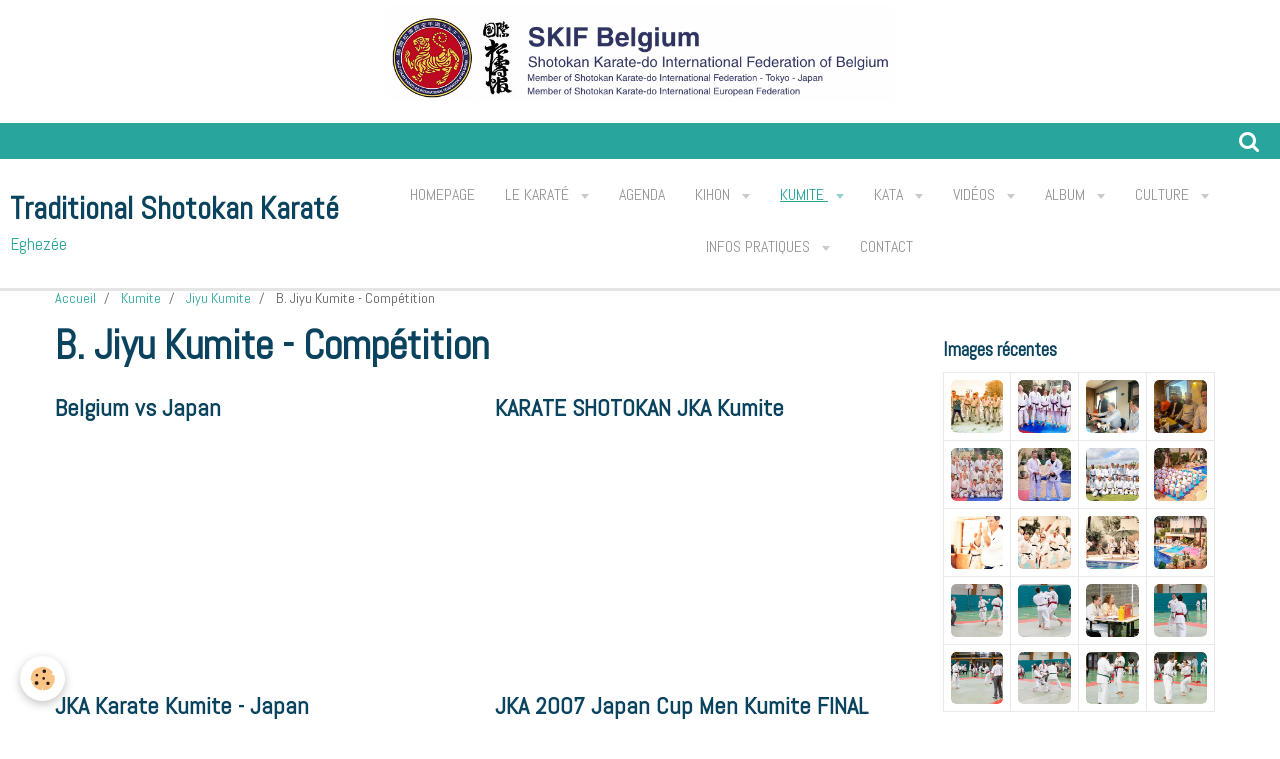

--- FILE ---
content_type: text/html; charset=UTF-8
request_url: http://www.karateeghezee.com/pages/kumite/jiyu-kumite/b-competition.html
body_size: 127492
content:
    <!DOCTYPE html>
<html lang="fr">
    <head>
        <title>B. Jiyu Kumite - Compétition</title>
        <meta name="theme-color" content="#FFFFFF">
        <meta name="msapplication-navbutton-color" content="#FFFFFF">
        <meta name="apple-mobile-web-app-capable" content="yes">
        <meta name="apple-mobile-web-app-status-bar-style" content="black-translucent">

        <!-- pretty / timeout -->
<meta http-equiv="Content-Type" content="text/html; charset=utf-8">
<!--[if IE]>
<meta http-equiv="X-UA-Compatible" content="IE=edge">
<![endif]-->
<meta name="viewport" content="width=device-width, initial-scale=1, maximum-scale=1.0, user-scalable=no">
<meta name="msapplication-tap-highlight" content="no">
  <meta property="og:title" content="B. Jiyu Kumite - Compétition"/>
  <meta property="og:url" content="http://www.karateeghezee.com/pages/kumite/jiyu-kumite/b-competition.html"/>
  <meta property="og:type" content="website"/>
  <link href="//www.karateeghezee.com/fr/themes/designlines/6023a67b6ea77430be84b65e.css?v=8668bdbbaa134071688efa3f179e19d9" rel="stylesheet">
  <link rel="canonical" href="http://www.karateeghezee.com/pages/kumite/jiyu-kumite/b-competition.html">
<meta name="generator" content="emyspot.com (emyspot.com)">



<link href="https://fonts.googleapis.com/css?family=Montserrat:300,400,700&amp;display=swap" rel="stylesheet">





                
                                    
                
                
                                                                                                                                    
            <link href="https://fonts.googleapis.com/css?family=Abel&display=swap" rel="stylesheet">
        
        <link href="https://maxcdn.bootstrapcdn.com/font-awesome/4.7.0/css/font-awesome.min.css" rel="stylesheet">

        <link href="//www.karateeghezee.com/themes/combined.css?v=6_1665404070_157" rel="stylesheet">

        <!-- EMS FRAMEWORK -->
        <script src="//www.karateeghezee.com/medias/static/themes/ems_framework/js/jquery.min.js"></script>
        <!-- HTML5 shim and Respond.js for IE8 support of HTML5 elements and media queries -->
        <!--[if lt IE 9]>
        <script src="//www.karateeghezee.com/medias/static/themes/ems_framework/js/html5shiv.min.js"></script>
        <script src="//www.karateeghezee.com/medias/static/themes/ems_framework/js/respond.min.js"></script>
        <![endif]-->

        <script src="//www.karateeghezee.com/medias/static/themes/ems_framework/js/ems-framework.min.js?v=2087"></script>

        <script src="http://www.karateeghezee.com/themes/content.js?v=6_1665404070_157&lang=fr"></script>

            <script src="//www.karateeghezee.com/medias/static/js/rgpd-cookies/jquery.rgpd-cookies.js?v=2087"></script>
    <script>
                                    $(document).ready(function() {
            $.RGPDCookies({
                theme: 'ems_framework',
                site: 'www.karateeghezee.com',
                privacy_policy_link: '/about/privacypolicy/',
                cookies: [{"id":null,"favicon_url":"https:\/\/ssl.gstatic.com\/analytics\/20210414-01\/app\/static\/analytics_standard_icon.png","enabled":true,"model":"google_analytics","title":"Google Analytics","short_description":"Permet d'analyser les statistiques de consultation de notre site","long_description":"Indispensable pour piloter notre site internet, il permet de mesurer des indicateurs comme l\u2019affluence, les produits les plus consult\u00e9s, ou encore la r\u00e9partition g\u00e9ographique des visiteurs.","privacy_policy_url":"https:\/\/support.google.com\/analytics\/answer\/6004245?hl=fr","slug":"google-analytics"},{"id":null,"favicon_url":"","enabled":true,"model":"addthis","title":"AddThis","short_description":"Partage social","long_description":"Nous utilisons cet outil afin de vous proposer des liens de partage vers des plateformes tiers comme Twitter, Facebook, etc.","privacy_policy_url":"https:\/\/www.oracle.com\/legal\/privacy\/addthis-privacy-policy.html","slug":"addthis"}],
                modal_title: 'Gestion\u0020des\u0020cookies',
                modal_description: 'd\u00E9pose\u0020des\u0020cookies\u0020pour\u0020am\u00E9liorer\u0020votre\u0020exp\u00E9rience\u0020de\u0020navigation,\nmesurer\u0020l\u0027audience\u0020du\u0020site\u0020internet,\u0020afficher\u0020des\u0020publicit\u00E9s\u0020personnalis\u00E9es,\nr\u00E9aliser\u0020des\u0020campagnes\u0020cibl\u00E9es\u0020et\u0020personnaliser\u0020l\u0027interface\u0020du\u0020site.',
                privacy_policy_label: 'Consulter\u0020la\u0020politique\u0020de\u0020confidentialit\u00E9',
                check_all_label: 'Tout\u0020cocher',
                refuse_button: 'Refuser',
                settings_button: 'Param\u00E9trer',
                accept_button: 'Accepter',
                callback: function() {
                    // website google analytics case (with gtag), consent "on the fly"
                    if ('gtag' in window && typeof window.gtag === 'function') {
                        if (window.jsCookie.get('rgpd-cookie-google-analytics') === undefined
                            || window.jsCookie.get('rgpd-cookie-google-analytics') === '0') {
                            gtag('consent', 'update', {
                                'ad_storage': 'denied',
                                'analytics_storage': 'denied'
                            });
                        } else {
                            gtag('consent', 'update', {
                                'ad_storage': 'granted',
                                'analytics_storage': 'granted'
                            });
                        }
                    }
                }
            });
        });
    </script>
        
    <!-- Global site tag (gtag.js) - Google Analytics -->
    <script async src="https://www.googletagmanager.com/gtag/js?id=UA-125601735-1"></script>
    <script>
        window.dataLayer = window.dataLayer || [];
        function gtag(){dataLayer.push(arguments);}
        gtag('js', new Date());

        gtag('config', 'UA-125601735-1');
    </script>
        
    <!-- Global site tag (gtag.js) -->
        <script async src="https://www.googletagmanager.com/gtag/js?id=UA-33317833-1"></script>
        <script>
        window.dataLayer = window.dataLayer || [];
        function gtag(){dataLayer.push(arguments);}

gtag('consent', 'default', {
            'ad_storage': 'denied',
            'analytics_storage': 'denied'
        });
        gtag('set', 'allow_ad_personalization_signals', false);
                gtag('js', new Date());
        gtag('config', 'UA-33317833-1');
    </script>

        <style>
        #overlay{position:fixed;top:0;left:0;width:100vw;height:100vh;z-index:1001}
                                #overlay.loader{display:-webkit-flex;display:flex;-webkit-justify-content:center;justify-content:center;-webkit-align-items:center;align-items:center;background-color:#28A59D;opacity:1}#overlay.stop div{animation-play-state:paused}
                        .loader-ring{display:inline-block;position:relative;width:64px;height:64px}.loader-ring div{position:absolute;width:5px;height:5px;background-color:#FFFFFF;border-radius:50%;animation:loader-ring 1.2s linear infinite}.loader-ring div:nth-child(1){animation-delay:0s;top:29px;left:53px}.loader-ring div:nth-child(2){animation-delay:-.1s;top:18px;left:50px}.loader-ring div:nth-child(3){animation-delay:-.2s;top:9px;left:41px}.loader-ring div:nth-child(4){animation-delay:-.3s;top:6px;left:29px}.loader-ring div:nth-child(5){animation-delay:-.4s;top:9px;left:18px}.loader-ring div:nth-child(6){animation-delay:-.5s;top:18px;left:9px}.loader-ring div:nth-child(7){animation-delay:-.6s;top:29px;left:6px}.loader-ring div:nth-child(8){animation-delay:-.7s;top:41px;left:9px}.loader-ring div:nth-child(9){animation-delay:-.8s;top:50px;left:18px}.loader-ring div:nth-child(10){animation-delay:-.9s;top:53px;left:29px}.loader-ring div:nth-child(11){animation-delay:-1s;top:50px;left:41px}.loader-ring div:nth-child(12){animation-delay:-1.1s;top:41px;left:50px}@keyframes loader-ring{0%,100%,20%,80%{transform:scale(1)}50%{transform:scale(1.5)}}
                            </style>
        <script type="application/ld+json">
    {
        "@context" : "https://schema.org/",
        "@type" : "WebSite",
        "name" : "Traditional Shotokan Karaté",
        "url" : "http://www.karateeghezee.com/"
    }
</script>
            </head>
    <body id="pages_run_kumite_jiyu-kumite_b-competition" class="default fixed-bottom">
        
                <div id="overlay" class="loader">
            <div class="loader-ring">
                <div></div><div></div><div></div><div></div><div></div><div></div><div></div><div></div><div></div><div></div><div></div><div></div>
            </div>
        </div>
                        <!-- CUSTOMIZE AREA -->
        <div id="top-site">
            <p style="text-align: center;"><img alt="Capture d e cran 2024 07 20 a 13 46 04 1" class="img-center" height="96" src="http://www.karateeghezee.com/medias/images/capture-d-e-cran-2024-07-20-a-13.46.04-1.png" width="509" /></p>

        </div>
                <!-- HEADER -->
        <header id="header" class="navbar" data-fixed="false" data-margin-top="false" data-margin-bottom="false">
            <div id="header-main" data-padding="true">
                                                                            <!-- header -->
                <a class="brand" href="http://www.karateeghezee.com/" data-appearance="horizontal">
                                                            <div class="brand-titles">
                                                <span class="brand-title">Traditional Shotokan Karaté</span>
                                                                        <div class="brand-subtitle">Eghezée</div>
                                            </div>
                                    </a>
                
                                <nav id="menu" class="collapse">
                                                                        <ul class="nav navbar-nav">
                    <li>
                <a href="http://www.karateeghezee.com/">
                                        Homepage
                </a>
                            </li>
                    <li class="subnav">
                <a href="http://www.karateeghezee.com/pages/le-karate/" class="subnav-toggle" data-toggle="subnav" data-animation="rise">
                                        Le Karaté
                </a>
                                    <ul class="nav subnav-menu">
                                                    <li>
                                <a href="http://www.karateeghezee.com/pages/le-karate/le-karate.html">
                                    L'art martial
                                </a>
                                                            </li>
                                                    <li>
                                <a href="http://www.karateeghezee.com/pages/le-karate/l-entrainement.html">
                                    L'entraînement
                                </a>
                                                            </li>
                                                    <li>
                                <a href="http://www.karateeghezee.com/pages/le-karate/le-karate-et-les-enfants.html">
                                    Le karaté et les enfants
                                </a>
                                                            </li>
                                                    <li>
                                <a href="http://www.karateeghezee.com/pages/le-karate/les-examens.html">
                                    Les examens
                                </a>
                                                            </li>
                                                    <li>
                                <a href="http://www.karateeghezee.com/pages/le-karate/faq-s.html">
                                    FAQ's
                                </a>
                                                            </li>
                                                    <li>
                                <a href="http://www.karateeghezee.com/pages/le-karate/la-federation-ski.html">
                                    La fédération SKIF
                                </a>
                                                            </li>
                                                    <li>
                                <a href="http://www.karateeghezee.com/pages/le-karate/tsk-eghezee-et-la-ski.html">
                                    SKI World Instructors
                                </a>
                                                            </li>
                                                    <li>
                                <a href="http://www.karateeghezee.com/pages/le-karate/livres.html">
                                    Livres
                                </a>
                                                            </li>
                                                    <li>
                                <a href="http://www.karateeghezee.com/pages/le-karate/5-bonnes-raisons-pour-faire-du-karate.html">
                                    5 bonnes raisons pour faire du
                                </a>
                                                            </li>
                                            </ul>
                            </li>
                    <li>
                <a href="http://www.karateeghezee.com/agenda/">
                                        Agenda
                </a>
                            </li>
                    <li class="subnav">
                <a href="http://www.karateeghezee.com/pages/kihon/" class="subnav-toggle" data-toggle="subnav" data-animation="rise">
                                        Kihon
                </a>
                                    <ul class="nav subnav-menu">
                                                    <li class="subnav">
                                <a href="http://www.karateeghezee.com/pages/kihon/mains/" class="subnav-toggle" data-toggle="subnav" data-animation="rise">
                                    Kihon - Mains
                                </a>
                                                                    <ul class="nav subnav-menu">
                                                                                    <li>
                                                <a href="http://www.karateeghezee.com/pages/kihon/mains/o1-oi-tsuki.html">O1. Oi Tsuki</a>
                                            </li>
                                                                                    <li>
                                                <a href="http://www.karateeghezee.com/pages/kihon/mains/02-gyaku-tsuki.html">02. Gyaku Tsuki</a>
                                            </li>
                                                                                    <li>
                                                <a href="http://www.karateeghezee.com/pages/kihon/mains/03-kizami-tsuki.html">03. Kizami Tsuki</a>
                                            </li>
                                                                                    <li>
                                                <a href="http://www.karateeghezee.com/pages/kihon/mains/07-sanbon-tsuki.html">04. Sanbon Tsuki</a>
                                            </li>
                                                                                    <li>
                                                <a href="http://www.karateeghezee.com/pages/kihon/mains/06-uraken-uchi.html">05. Uraken Uchi</a>
                                            </li>
                                                                                    <li>
                                                <a href="http://www.karateeghezee.com/pages/kihon/mains/05-haito-uchi.html">06. Haito Uchi</a>
                                            </li>
                                                                                    <li>
                                                <a href="http://www.karateeghezee.com/pages/kihon/mains/08-empi-uchi.html">07. Empi Uchi</a>
                                            </li>
                                                                                    <li>
                                                <a href="http://www.karateeghezee.com/pages/kihon/mains/09-age-uke.html">09. Age Uke</a>
                                            </li>
                                                                                    <li>
                                                <a href="http://www.karateeghezee.com/pages/kihon/mains/12-shuto-uke.html">12. Shuto  Uke</a>
                                            </li>
                                                                                    <li>
                                                <a href="http://www.karateeghezee.com/pages/kihon/mains/04-uke-techniques.html">99. Uke Techniques</a>
                                            </li>
                                                                            </ul>
                                                            </li>
                                                    <li class="subnav">
                                <a href="http://www.karateeghezee.com/pages/kihon/pieds/" class="subnav-toggle" data-toggle="subnav" data-animation="rise">
                                    Kihon - Pieds
                                </a>
                                                                    <ul class="nav subnav-menu">
                                                                                    <li>
                                                <a href="http://www.karateeghezee.com/pages/kihon/pieds/01-mae-geri.html">01. Mae Geri</a>
                                            </li>
                                                                                    <li>
                                                <a href="http://www.karateeghezee.com/pages/kihon/pieds/02-mawashi-geri.html">02. Mawashi Geri</a>
                                            </li>
                                                                                    <li>
                                                <a href="http://www.karateeghezee.com/pages/kihon/pieds/05-yoko-geri-kekomi.html">03. Yoko Geri Kekomi</a>
                                            </li>
                                                                                    <li>
                                                <a href="http://www.karateeghezee.com/pages/kihon/pieds/04-yoko-geri-keage.html">04. Yoko Geri Keage</a>
                                            </li>
                                                                            </ul>
                                                            </li>
                                                    <li class="subnav">
                                <a href="http://www.karateeghezee.com/pages/kihon/positions/" class="subnav-toggle" data-toggle="subnav" data-animation="rise">
                                    Kihon - Positions
                                </a>
                                                                    <ul class="nav subnav-menu">
                                                                                    <li>
                                                <a href="http://www.karateeghezee.com/pages/kihon/positions/01-base.html">01. Base</a>
                                            </li>
                                                                            </ul>
                                                            </li>
                                            </ul>
                            </li>
                    <li class="subnav active">
                <a href="http://www.karateeghezee.com/pages/kumite/" class="subnav-toggle" data-toggle="subnav" data-animation="rise">
                                        Kumite
                </a>
                                    <ul class="nav subnav-menu">
                                                    <li class="subnav">
                                <a href="http://www.karateeghezee.com/pages/kumite/yakosuku-kumite/" class="subnav-toggle" data-toggle="subnav" data-animation="rise">
                                    Yakosuku Kumite
                                </a>
                                                                    <ul class="nav subnav-menu">
                                                                                    <li>
                                                <a href="http://www.karateeghezee.com/pages/kumite/yakosuku-kumite/01-gonon-kumite.html">01. Gohon Kumite</a>
                                            </li>
                                                                                    <li>
                                                <a href="http://www.karateeghezee.com/pages/kumite/yakosuku-kumite/02-sanbon-kumite.html">02. Sanbon Kumite</a>
                                            </li>
                                                                                    <li>
                                                <a href="http://www.karateeghezee.com/pages/kumite/yakosuku-kumite/03-kihon-ippon-kumite.html">03. Kihon Ippon Kumite</a>
                                            </li>
                                                                                    <li>
                                                <a href="http://www.karateeghezee.com/pages/kumite/yakosuku-kumite/03-jiyu-ippon-kumite.html">04. Jiyu Ippon Kumite</a>
                                            </li>
                                                                            </ul>
                                                            </li>
                                                    <li class="subnav active">
                                <a href="http://www.karateeghezee.com/pages/kumite/jiyu-kumite/" class="subnav-toggle" data-toggle="subnav" data-animation="rise">
                                    Jiyu Kumite
                                </a>
                                                                    <ul class="nav subnav-menu">
                                                                                    <li>
                                                <a href="http://www.karateeghezee.com/pages/kumite/jiyu-kumite/05-okuri-jiyu-ippon-kumite.html">A. Okuri Jiyu Ippon Kumite</a>
                                            </li>
                                                                                    <li class="active">
                                                <a href="http://www.karateeghezee.com/pages/kumite/jiyu-kumite/b-competition.html">B. Jiyu Kumite - Compétition</a>
                                            </li>
                                                                            </ul>
                                                            </li>
                                            </ul>
                            </li>
                    <li class="subnav">
                <a href="http://www.karateeghezee.com/pages/kata/" class="subnav-toggle" data-toggle="subnav" data-animation="rise">
                                        Kata
                </a>
                                    <ul class="nav subnav-menu">
                                                    <li class="subnav">
                                <a href="http://www.karateeghezee.com/pages/kata/kata-1-13/" class="subnav-toggle" data-toggle="subnav" data-animation="rise">
                                    26 Katas Shotokan
                                </a>
                                                                    <ul class="nav subnav-menu">
                                                                                    <li>
                                                <a href="http://www.karateeghezee.com/pages/kata/kata-1-13/01-heihan-shodan-1.html">01. Heian Shodan</a>
                                            </li>
                                                                                    <li>
                                                <a href="http://www.karateeghezee.com/pages/kata/kata-1-13/02-heihan-nidan.html">02. Heian Nidan</a>
                                            </li>
                                                                                    <li>
                                                <a href="http://www.karateeghezee.com/pages/kata/kata-1-13/03-heihan-sandan.html">03. Heian Sandan</a>
                                            </li>
                                                                                    <li>
                                                <a href="http://www.karateeghezee.com/pages/kata/kata-1-13/04-heihan-yondan.html">04. Heian Yondan</a>
                                            </li>
                                                                                    <li>
                                                <a href="http://www.karateeghezee.com/pages/kata/kata-1-13/05-heihan-godan.html">05. Heian Godan</a>
                                            </li>
                                                                                    <li>
                                                <a href="http://www.karateeghezee.com/pages/kata/kata-1-13/06-bassai-dai.html">06. Bassai Dai</a>
                                            </li>
                                                                                    <li>
                                                <a href="http://www.karateeghezee.com/pages/kata/kata-1-13/07-kanku-dai.html">07. Kanku Dai</a>
                                            </li>
                                                                                    <li>
                                                <a href="http://www.karateeghezee.com/pages/kata/kata-1-13/08-tekki-shodan.html">08. Tekki Shodan</a>
                                            </li>
                                                                                    <li>
                                                <a href="http://www.karateeghezee.com/pages/kata/kata-1-13/09-enpi.html">09. Empi</a>
                                            </li>
                                                                                    <li>
                                                <a href="http://www.karateeghezee.com/pages/kata/kata-1-13/10-jihon.html">10. Jihon</a>
                                            </li>
                                                                                    <li>
                                                <a href="http://www.karateeghezee.com/pages/kata/kata-1-13/bassai-sho.html">11. Bassai Sho</a>
                                            </li>
                                                                                    <li>
                                                <a href="http://www.karateeghezee.com/pages/kata/kata-1-13/12-kanku-sho.html">12. Kanku Sho</a>
                                            </li>
                                                                                    <li>
                                                <a href="http://www.karateeghezee.com/pages/kata/kata-1-13/13-tekki-nidan.html">13. Tekki Nidan</a>
                                            </li>
                                                                                    <li>
                                                <a href="http://www.karateeghezee.com/pages/kata/kata-1-13/14-hangetsu.html">14. Hangetsu</a>
                                            </li>
                                                                                    <li>
                                                <a href="http://www.karateeghezee.com/pages/kata/kata-1-13/15-gangaku.html">15. Gangaku</a>
                                            </li>
                                                                                    <li>
                                                <a href="http://www.karateeghezee.com/pages/kata/kata-1-13/16-jitte.html">16. Jitte</a>
                                            </li>
                                                                                    <li>
                                                <a href="http://www.karateeghezee.com/pages/kata/kata-1-13/16-chinte.html">17. Chinte</a>
                                            </li>
                                                                                    <li>
                                                <a href="http://www.karateeghezee.com/pages/kata/kata-1-13/17-sochin.html">18. Sochin</a>
                                            </li>
                                                                                    <li>
                                                <a href="http://www.karateeghezee.com/pages/kata/kata-1-13/18-nijushio.html">19. Nijushio</a>
                                            </li>
                                                                                    <li>
                                                <a href="http://www.karateeghezee.com/pages/kata/kata-1-13/19-tekki-sandan.html">20. Tekki Sandan</a>
                                            </li>
                                                                                    <li>
                                                <a href="http://www.karateeghezee.com/pages/kata/kata-1-13/19-ji-in.html">21. Ji'In</a>
                                            </li>
                                                                                    <li>
                                                <a href="http://www.karateeghezee.com/pages/kata/kata-1-13/21-unsu.html">22. Unsu</a>
                                            </li>
                                                                                    <li>
                                                <a href="http://www.karateeghezee.com/pages/kata/kata-1-13/23-wankan.html">23. Wankan</a>
                                            </li>
                                                                                    <li>
                                                <a href="http://www.karateeghezee.com/pages/kata/kata-1-13/24-meikyo.html">24. Meikyo</a>
                                            </li>
                                                                                    <li>
                                                <a href="http://www.karateeghezee.com/pages/kata/kata-1-13/23-gijushio-dai.html">25. Gojushiho Dai</a>
                                            </li>
                                                                                    <li>
                                                <a href="http://www.karateeghezee.com/pages/kata/kata-1-13/22-gojushiho-sho.html">26. Gojushiho Sho</a>
                                            </li>
                                                                            </ul>
                                                            </li>
                                                    <li class="subnav">
                                <a href="http://www.karateeghezee.com/pages/kata/bonus/" class="subnav-toggle" data-toggle="subnav" data-animation="rise">
                                    4 Kata Bonus
                                </a>
                                                                    <ul class="nav subnav-menu">
                                                                                    <li>
                                                <a href="http://www.karateeghezee.com/pages/kata/bonus/e-niju-hachi-ho-nipaipo.html">A. Niju hachi ho nipaipo</a>
                                            </li>
                                                                                    <li>
                                                <a href="http://www.karateeghezee.com/pages/kata/bonus/b-gangaku-sho.html">B. Gangaku Sho</a>
                                            </li>
                                                                                    <li>
                                                <a href="http://www.karateeghezee.com/pages/kata/bonus/d-seienchin.html">C. Seienchin</a>
                                            </li>
                                                                                    <li>
                                                <a href="http://www.karateeghezee.com/pages/kata/bonus/d-hakutsuru.html">D. Hakutsuru</a>
                                            </li>
                                                                            </ul>
                                                            </li>
                                                    <li>
                                <a href="http://www.karateeghezee.com/pages/kata/kata-memo.html">
                                    KATA MEMO
                                </a>
                                                            </li>
                                            </ul>
                            </li>
                    <li class="subnav">
                <a href="http://www.karateeghezee.com/videos/" class="subnav-toggle" data-toggle="subnav" data-animation="rise">
                                        Vidéos
                </a>
                                    <ul class="nav subnav-menu">
                                                    <li class="subnav">
                                <a href="http://www.karateeghezee.com/videos/entrainement-japonais/" class="subnav-toggle" data-toggle="subnav" data-animation="rise">
                                    Japanese Training
                                </a>
                                                                    <ul class="nav subnav-menu">
                                                                                    <li>
                                                <a href="http://www.karateeghezee.com/videos/entrainement-japonais/japan-military-shotokan-karate.html">Special Force Karate Training I</a>
                                            </li>
                                                                                    <li>
                                                <a href="http://www.karateeghezee.com/videos/entrainement-japonais/karate-japan.html">Traditional Karate Training</a>
                                            </li>
                                                                                    <li>
                                                <a href="http://www.karateeghezee.com/videos/entrainement-japonais/white-crane-documentary-with-captions.html">White Crane Documentary with Captions</a>
                                            </li>
                                                                                    <li>
                                                <a href="http://www.karateeghezee.com/videos/entrainement-japonais/the-empty-mind-the-spirit-and-philosophy-of-martial-arts.html">The empty mind - The Spirit and Philosophy of Martial Arts</a>
                                            </li>
                                                                                    <li>
                                                <a href="http://www.karateeghezee.com/videos/entrainement-japonais/summercamp-2022.html">SummerCamp 2022</a>
                                            </li>
                                                                            </ul>
                                                            </li>
                                                    <li class="subnav">
                                <a href="http://www.karateeghezee.com/videos/cours-complet-1/" class="subnav-toggle" data-toggle="subnav" data-animation="rise">
                                    Training
                                </a>
                                                                    <ul class="nav subnav-menu">
                                                                                    <li>
                                                <a href="http://www.karateeghezee.com/videos/cours-complet-1/44-best-bodyweight-exercises-ever-high-def.html">44 exercices à faire ...</a>
                                            </li>
                                                                                    <li>
                                                <a href="http://www.karateeghezee.com/videos/cours-complet-1/team-karate-eghezee-on-line.html">Team Karaté Eghezée on line</a>
                                            </li>
                                                                                    <li>
                                                <a href="http://www.karateeghezee.com/videos/cours-complet-1/karate-1er-cours-on-line-mars-2020.html">Karaté 1er cours on line mars 2020 V2</a>
                                            </li>
                                                                            </ul>
                                                            </li>
                                                    <li class="subnav">
                                <a href="http://www.karateeghezee.com/videos/demo/" class="subnav-toggle" data-toggle="subnav" data-animation="rise">
                                    Demo
                                </a>
                                                                    <ul class="nav subnav-menu">
                                                                                    <li>
                                                <a href="http://www.karateeghezee.com/videos/demo/demonstration-from-senior-skif-hq-hombu-dojo.html">Demonstration from Senior SKIF HQ Hombu Dojo</a>
                                            </li>
                                                                                    <li>
                                                <a href="http://www.karateeghezee.com/videos/demo/kancho-nobuaki-kanazawa-skif.html">Kancho Nobuaki Kanazawa SKIF</a>
                                            </li>
                                                                                    <li>
                                                <a href="http://www.karateeghezee.com/videos/demo/cnn-heroes-kids-kicking-cancer.html">Apprendre aux enfants malades à gérer la douleur grâce aux arts martiaux</a>
                                            </li>
                                                                                    <li>
                                                <a href="http://www.karateeghezee.com/videos/demo/karate-kumite-art-du-combat-programme-pedagogique.html">Karaté Kumité, art du combat - Programme pédagogique</a>
                                            </li>
                                                                            </ul>
                                                            </li>
                                                    <li class="subnav">
                                <a href="http://www.karateeghezee.com/videos/soke-kanazawa/" class="subnav-toggle" data-toggle="subnav" data-animation="rise">
                                    Soke Kanazawa
                                </a>
                                                                    <ul class="nav subnav-menu">
                                                                                    <li>
                                                <a href="http://www.karateeghezee.com/videos/soke-kanazawa/worlds-karate-legend-hirokazu-kanazawa-shotokan-master-10th-dan-pt-1.html">Worlds Karate Legend HIROKAZU KANAZAWA Shotokan Master 10th Dan (pt.1)</a>
                                            </li>
                                                                            </ul>
                                                            </li>
                                                    <li>
                                <a href="http://www.karateeghezee.com/videos/entrainement-japonais/summercamp-2022.html">
                                    SummerCamp 2022
                                </a>
                                                            </li>
                                            </ul>
                            </li>
                    <li class="subnav">
                <a href="http://www.karateeghezee.com/album/" class="subnav-toggle" data-toggle="subnav" data-animation="rise">
                                        Album
                </a>
                                    <ul class="nav subnav-menu">
                                                    <li class="subnav">
                                <a href="http://www.karateeghezee.com/album/dojo/" class="subnav-toggle" data-toggle="subnav" data-animation="rise">
                                    Dojo
                                </a>
                                                                    <ul class="nav subnav-menu">
                                                                                    <li>
                                                <a href="http://www.karateeghezee.com/album/dojo/saint-nicolas-2014/">Saint Nicolas 2014</a>
                                            </li>
                                                                                    <li>
                                                <a href="http://www.karateeghezee.com/album/dojo/st-nicolas-2021/">St Nicolas 2022</a>
                                            </li>
                                                                                    <li>
                                                <a href="http://www.karateeghezee.com/album/dojo/souper-club-2023/">Souper Club 2023</a>
                                            </li>
                                                                                    <li>
                                                <a href="http://www.karateeghezee.com/album/dojo/st-nicolas-2022/">St Nicolas 2022</a>
                                            </li>
                                                                                    <li>
                                                <a href="http://www.karateeghezee.com/album/dojo/st-nicolas-2023/">St Nicolas 2023</a>
                                            </li>
                                                                                    <li>
                                                <a href="http://www.karateeghezee.com/album/dojo/other/">Other</a>
                                            </li>
                                                                                    <li>
                                                <a href="http://www.karateeghezee.com/album/dojo/examens/">Examens</a>
                                            </li>
                                                                                    <li>
                                                <a href="http://www.karateeghezee.com/album/dojo/tsk-kancho-svl-n.html">Tsk kancho svl n</a>
                                            </li>
                                                                                    <li>
                                                <a href="http://www.karateeghezee.com/album/dojo/tsk-examen-david-nidan.html">Tsk examen david nidan</a>
                                            </li>
                                                                                    <li>
                                                <a href="http://www.karateeghezee.com/album/dojo/20211223-162447000-ios.html">20211223 162447000 ios</a>
                                            </li>
                                                                                    <li>
                                                <a href="http://www.karateeghezee.com/album/dojo/stage-sensei-tanaka-tsk-5-mars-2022-55.html">Stage sensei tanaka tsk 5 mars 2022 55</a>
                                            </li>
                                                                                    <li>
                                                <a href="http://www.karateeghezee.com/album/dojo/tsk-annee-2022.html">Tsk annee 2022</a>
                                            </li>
                                                                                    <li>
                                                <a href="http://www.karateeghezee.com/album/dojo/kancho-et-svl.html">Kancho et svl</a>
                                            </li>
                                                                                    <li>
                                                <a href="http://www.karateeghezee.com/album/dojo/20211222-230440000-ios.html">20211222 230440000 ios</a>
                                            </li>
                                                                                    <li>
                                                <a href="http://www.karateeghezee.com/album/dojo/tsk-eghezc-e-st-nicolas-2021-2.html">Tsk eghezc e st nicolas 2021 2</a>
                                            </li>
                                                                                    <li>
                                                <a href="http://www.karateeghezee.com/album/dojo/20211223-203256110-ios.html">20211223 203256110 ios</a>
                                            </li>
                                                                                    <li>
                                                <a href="http://www.karateeghezee.com/album/dojo/img-2297.html">Dojo - Cours Junior</a>
                                            </li>
                                                                                    <li>
                                                <a href="http://www.karateeghezee.com/album/dojo/img-2298.html">Dojo - Cours Junior</a>
                                            </li>
                                                                                    <li>
                                                <a href="http://www.karateeghezee.com/album/dojo/stage-sensei-tanaka-tsk-5-mars-2022-49.html">Stage sensei tanaka tsk 5 mars 2022 49</a>
                                            </li>
                                                                                    <li>
                                                <a href="http://www.karateeghezee.com/album/dojo/m8.html">M8</a>
                                            </li>
                                                                                    <li>
                                                <a href="http://www.karateeghezee.com/album/dojo/ym1.html">Ym1</a>
                                            </li>
                                                                                    <li>
                                                <a href="http://www.karateeghezee.com/album/dojo/mr2.html">Mr2</a>
                                            </li>
                                                                                    <li>
                                                <a href="http://www.karateeghezee.com/album/dojo/mr5.html">Mr5</a>
                                            </li>
                                                                                    <li>
                                                <a href="http://www.karateeghezee.com/album/dojo/ys-4.html">Ys 4</a>
                                            </li>
                                                                                    <li>
                                                <a href="http://www.karateeghezee.com/album/dojo/ys5.html">Ys5</a>
                                            </li>
                                                                                    <li>
                                                <a href="http://www.karateeghezee.com/album/dojo/ys6.html">Ys6</a>
                                            </li>
                                                                                    <li>
                                                <a href="http://www.karateeghezee.com/album/dojo/yv7.html">Yv7</a>
                                            </li>
                                                                                    <li>
                                                <a href="http://www.karateeghezee.com/album/dojo/img-6170.html">Img 6170</a>
                                            </li>
                                                                                    <li>
                                                <a href="http://www.karateeghezee.com/album/dojo/img-6171.html">Img 6171</a>
                                            </li>
                                                                                    <li>
                                                <a href="http://www.karateeghezee.com/album/dojo/karatesnow.html"> </a>
                                            </li>
                                                                                    <li>
                                                <a href="http://www.karateeghezee.com/album/dojo/karate-snow2.html"> </a>
                                            </li>
                                                                            </ul>
                                                            </li>
                                                    <li class="subnav">
                                <a href="http://www.karateeghezee.com/album/stages-federaux/" class="subnav-toggle" data-toggle="subnav" data-animation="rise">
                                    Stages Fédéraux
                                </a>
                                                                    <ul class="nav subnav-menu">
                                                                                    <li>
                                                <a href="http://www.karateeghezee.com/album/stages-federaux/stage-kanazawa-2007/">Soke Kanazawa</a>
                                            </li>
                                                                                    <li>
                                                <a href="http://www.karateeghezee.com/album/stages-federaux/stage-soke-kanazawa/">Stage Soke Kanazawa</a>
                                            </li>
                                                                                    <li>
                                                <a href="http://www.karateeghezee.com/album/stages-federaux/stephane-castrique/">Stage S.Castrique 15.12.2013</a>
                                            </li>
                                                                                    <li>
                                                <a href="http://www.karateeghezee.com/album/stages-federaux/stage-tanaka-2024/">Stage Tanaka 2024</a>
                                            </li>
                                                                                    <li>
                                                <a href="http://www.karateeghezee.com/album/stages-federaux/jeremy-delhez-2013/">Stage J. Delhez 20.10.2013</a>
                                            </li>
                                                                                    <li>
                                                <a href="http://www.karateeghezee.com/album/stages-federaux/eghezee-15-juin-2013/">Stage P. De Ridder 15.06.2013</a>
                                            </li>
                                                                                    <li>
                                                <a href="http://www.karateeghezee.com/album/stages-federaux/stage-sensei-kasuya-2005/">Sensei Hitoshi Kasuya</a>
                                            </li>
                                                                                    <li>
                                                <a href="http://www.karateeghezee.com/album/stages-federaux/sensei-tanaka/">Sensei Tanaka</a>
                                            </li>
                                                                                    <li>
                                                <a href="http://www.karateeghezee.com/album/stages-federaux/stage-kata/">Stage Kata Enfants</a>
                                            </li>
                                                                                    <li>
                                                <a href="http://www.karateeghezee.com/album/stages-federaux/stage-jeremy-delhez-2015/">Stage Jeremy Delhez 2015</a>
                                            </li>
                                                                                    <li>
                                                <a href="http://www.karateeghezee.com/album/stages-federaux/stage-sensei-tanaka/">Stage Sensei Tanaka 2015</a>
                                            </li>
                                                                                    <li>
                                                <a href="http://www.karateeghezee.com/album/stages-federaux/stage-jeremy-delhez-2016-cour-enfants/">Stage Jeremy Delhez 2016 - Cour enfants</a>
                                            </li>
                                                                                    <li>
                                                <a href="http://www.karateeghezee.com/album/stages-federaux/stage-didier-molle-2016/">Stage Didier Molle 2016</a>
                                            </li>
                                                                                    <li>
                                                <a href="http://www.karateeghezee.com/album/stages-federaux/stage-sensei-stephan-castrique/">Stage Sensei Stephan Castrique 4.02.2017</a>
                                            </li>
                                                                                    <li>
                                                <a href="http://www.karateeghezee.com/album/stages-federaux/stage-sensei-tanaka-2017/">Stage Sensei Tanaka 2017</a>
                                            </li>
                                                                                    <li>
                                                <a href="http://www.karateeghezee.com/album/stages-federaux/kancho-kanazawa-2018/">KANCHO KANAZAWA 2018</a>
                                            </li>
                                                                                    <li>
                                                <a href="http://www.karateeghezee.com/album/stages-federaux/kancho-kanazawa-2019/">KANCHO KANAZAWA 2019</a>
                                            </li>
                                                                                    <li>
                                                <a href="http://www.karateeghezee.com/album/stages-federaux/stage-de-sensei-s-castrique/">Stage de Sensei S. Castrique Oct 2021</a>
                                            </li>
                                                                                    <li>
                                                <a href="http://www.karateeghezee.com/album/stages-federaux/kancho-kanazawa-2021/">Kancho Kanazawa 2021</a>
                                            </li>
                                                                                    <li>
                                                <a href="http://www.karateeghezee.com/album/stages-federaux/stage-sensei-tanaka-5-mars-2022/">Stage Sensei Tanaka 5 mars 2022</a>
                                            </li>
                                                                                    <li>
                                                <a href="http://www.karateeghezee.com/album/stages-federaux/stage-sensei-achour-fev-2023/">Stage Sensei Achour Fev. 2023</a>
                                            </li>
                                                                                    <li>
                                                <a href="http://www.karateeghezee.com/album/stages-federaux/training-kancho-kanazawa-stephane-castrique.html">Training Kancho Kanazawa 10/2013</a>
                                            </li>
                                                                            </ul>
                                                            </li>
                                                    <li class="subnav">
                                <a href="http://www.karateeghezee.com/album/stages-residentiels/" class="subnav-toggle" data-toggle="subnav" data-animation="rise">
                                    Stages Résidentiels
                                </a>
                                                                    <ul class="nav subnav-menu">
                                                                                    <li>
                                                <a href="http://www.karateeghezee.com/album/stages-residentiels/dourbes-2004/">Dourbes mars 2004</a>
                                            </li>
                                                                                    <li>
                                                <a href="http://www.karateeghezee.com/album/stages-residentiels/louvain-la-neuve-2004/">Louvain-la-Neuve 2005</a>
                                            </li>
                                                                                    <li>
                                                <a href="http://www.karateeghezee.com/album/stages-residentiels/ssssss/">Stage Self Défense 2015</a>
                                            </li>
                                                                                    <li>
                                                <a href="http://www.karateeghezee.com/album/stages-residentiels/louvain-la-neuve-2008/">Louvain-la-Neuve 2008</a>
                                            </li>
                                                                                    <li>
                                                <a href="http://www.karateeghezee.com/album/stages-residentiels/skibf-summercamp-2014/">SKIBF - Summercamp 2014</a>
                                            </li>
                                                                                    <li>
                                                <a href="http://www.karateeghezee.com/album/stages-residentiels/dourbes-2011/">Dourbes 2010</a>
                                            </li>
                                                                                    <li>
                                                <a href="http://www.karateeghezee.com/album/stages-residentiels/stage-adeps-sensei-haynes-7eme-dan-2011/">Adeps 2011</a>
                                            </li>
                                                                                    <li>
                                                <a href="http://www.karateeghezee.com/album/stages-residentiels/summer-camp-2012/">SKIBF - Summercamp 2012</a>
                                            </li>
                                                                                    <li>
                                                <a href="http://www.karateeghezee.com/album/stages-residentiels/sensei-haynes-70-years-young/">Sensei Haynes 70 Years Young</a>
                                            </li>
                                                                                    <li>
                                                <a href="http://www.karateeghezee.com/album/stages-residentiels/summercamp-2022/">SummerCamp 2022</a>
                                            </li>
                                                                            </ul>
                                                            </li>
                                                    <li class="subnav">
                                <a href="http://www.karateeghezee.com/album/stages-internationaux/" class="subnav-toggle" data-toggle="subnav" data-animation="rise">
                                    Stages Internationaux
                                </a>
                                                                    <ul class="nav subnav-menu">
                                                                                    <li>
                                                <a href="http://www.karateeghezee.com/album/stages-internationaux/stage-sensei-kasuya-2009-8eme-dan-tokyo/">TOKYO - 2009 - Stage</a>
                                            </li>
                                                                                    <li>
                                                <a href="http://www.karateeghezee.com/album/stages-internationaux/championnat-du-monde-2009-tokyo/">TOKYO - 2009 - Compétition</a>
                                            </li>
                                                                                    <li>
                                                <a href="http://www.karateeghezee.com/album/stages-internationaux/meknes-2024/">MEKNES 2024</a>
                                            </li>
                                                                            </ul>
                                                            </li>
                                                    <li class="subnav">
                                <a href="http://www.karateeghezee.com/album/competition/" class="subnav-toggle" data-toggle="subnav" data-animation="rise">
                                    Compétition
                                </a>
                                                                    <ul class="nav subnav-menu">
                                                                                    <li>
                                                <a href="http://www.karateeghezee.com/album/competition/demonstration-sensei-shinji-tanaka/">Démonstration Sensei Shinji Tanaka</a>
                                            </li>
                                                                                    <li>
                                                <a href="http://www.karateeghezee.com/album/competition/championnat-de-belgique-2016/">Championnat de Belgique 2016</a>
                                            </li>
                                                                                    <li>
                                                <a href="http://www.karateeghezee.com/album/competition/icho-cup/">Icho Cup 2013</a>
                                            </li>
                                                                                    <li>
                                                <a href="http://www.karateeghezee.com/album/competition/poseidon-2017/">Poseidon 2017</a>
                                            </li>
                                                                                    <li>
                                                <a href="http://www.karateeghezee.com/album/competition/competition-tsk-2022/">Compétition TSK 2022</a>
                                            </li>
                                                                                    <li>
                                                <a href="http://www.karateeghezee.com/album/competition/poseidon-cup-2022/">Poseidon Cup 2022</a>
                                            </li>
                                                                                    <li>
                                                <a href="http://www.karateeghezee.com/album/competition/championnat-belgique-2023/">Championnat Belgique 2023</a>
                                            </li>
                                                                                    <li>
                                                <a href="http://www.karateeghezee.com/album/competition/poseidon-cup-23/">Poséidon Cup 23</a>
                                            </li>
                                                                                    <li>
                                                <a href="http://www.karateeghezee.com/album/competition/championnat-de-belgique-2024/">Championnat de Belgique 2024</a>
                                            </li>
                                                                                    <li>
                                                <a href="http://www.karateeghezee.com/album/competition/hesby-cup-2024/">Hesby Cup 2024</a>
                                            </li>
                                                                                    <li>
                                                <a href="http://www.karateeghezee.com/album/competition/tsk-cup-2024/">TSK CUP 2024</a>
                                            </li>
                                                                            </ul>
                                                            </li>
                                            </ul>
                            </li>
                    <li class="subnav">
                <a href="http://www.karateeghezee.com/pages/culture/" class="subnav-toggle" data-toggle="subnav" data-animation="rise">
                                        Culture
                </a>
                                    <ul class="nav subnav-menu">
                                                    <li>
                                <a href="http://www.karateeghezee.com/pages/culture/un-peu-d-histoire.html">
                                    Histoire du Karaté
                                </a>
                                                            </li>
                                                    <li>
                                <a href="http://www.karateeghezee.com/pages/culture/histoire-du-japon.html">
                                    Histoire du Japon
                                </a>
                                                            </li>
                                                    <li>
                                <a href="http://www.karateeghezee.com/pages/culture/le-shinto.html">
                                    Le shinto
                                </a>
                                                            </li>
                                                    <li>
                                <a href="http://www.karateeghezee.com/pages/culture/aspects-particuliers.html">
                                    Aspects particuliers
                                </a>
                                                            </li>
                                                    <li>
                                <a href="http://www.karateeghezee.com/pages/culture/shu-ha-li.html">
                                    Shu Ha Li
                                </a>
                                                            </li>
                                                    <li>
                                <a href="http://www.karateeghezee.com/pages/culture/japon-2019.html">
                                    Japon 2019
                                </a>
                                                            </li>
                                            </ul>
                            </li>
                    <li class="subnav">
                <a href="http://www.karateeghezee.com/pages/infos-pratiques/" class="subnav-toggle" data-toggle="subnav" data-animation="rise">
                                        Infos pratiques
                </a>
                                    <ul class="nav subnav-menu">
                                                    <li>
                                <a href="http://www.karateeghezee.com/pages/infos-pratiques/infos-pratiques.html">
                                    Les horaires
                                </a>
                                                            </li>
                                                    <li>
                                <a href="http://www.karateeghezee.com/pages/infos-pratiques/documents-administratifs.html">
                                    Inscription
                                </a>
                                                            </li>
                                                    <li>
                                <a href="http://www.karateeghezee.com/pages/infos-pratiques/adresse-des-clubs.html">
                                    Adresse et instructeurs
                                </a>
                                                            </li>
                                                    <li>
                                <a href="http://www.karateeghezee.com/pages/infos-pratiques/page.html">
                                    Le règlement
                                </a>
                                                            </li>
                                                    <li>
                                <a href="http://www.karateeghezee.com/pages/infos-pratiques/polo-tee-shirt.html">
                                    Polo & Tee shirt
                                </a>
                                                            </li>
                                                    <li>
                                <a href="http://www.karateeghezee.com/pages/infos-pratiques/kimono.html">
                                    Kimono et ceinture
                                </a>
                                                            </li>
                                                    <li>
                                <a href="http://www.karateeghezee.com/pages/infos-pratiques/alfred.html">
                                    ASSURANCE
                                </a>
                                                            </li>
                                            </ul>
                            </li>
                    <li>
                <a href="http://www.karateeghezee.com/pages/contact/">
                                        Contact
                </a>
                            </li>
            </ul>

                                                            </nav>
                
                            </div>
            <div id="header-buttons" data-retract="false">
                                <button class="btn btn-link navbar-toggle header-btn" data-toggle="collapse" data-target="#menu" data-orientation="horizontal">
                    <i class="fa fa-bars fa-lg"></i>
                </button>
                
                                                    
                                <div class="navbar-search dropdown">
                    <button class="btn btn-link header-btn" type="button" data-toggle="dropdown">
                        <i class="fa fa-search fa-lg"></i>
                    </button>
                    <form method="get" action="http://www.karateeghezee.com/search/site/" class="dropdown-menu">
                        <div class="input-group">
                            <input type="text" name="q" value="" placeholder="Votre recherche" pattern=".{3,}" required title="Seuls les mots de plus de deux caractères sont pris en compte lors de la recherche.">
                            <div class="input-group-btn">
                                <button type="submit" class="btn btn-link">
                                    <i class="fa fa-search fa-lg"></i>
                                </button>
                            </div>
                        </div>
                    </form>
                </div>
                
                
                            </div>
                                                                                        
                        <div id="readingprogress" class="visible-desktop">
                <div></div>
            </div>
                    </header>
        <!-- //HEADER -->

        
        <!-- WRAPPER -->
        <div id="wrapper" class="container">
                            <!-- BREADCRUMBS -->
                   <ol class="breadcrumb">
                  <li>
            <a href="http://www.karateeghezee.com/">Accueil</a>
        </li>
                        <li>
            <a href="http://www.karateeghezee.com/pages/kumite/">Kumite</a>
        </li>
                        <li>
            <a href="http://www.karateeghezee.com/pages/kumite/jiyu-kumite/">Jiyu Kumite</a>
        </li>
                        <li class="active">
            B. Jiyu Kumite - Compétition
         </li>
            </ol>
                <!-- //BREADCRUMBS -->
            
            <!-- CONTENT -->
            <div id="content">
                <!-- MAIN -->
                <section id="main">

                    
                    
                    
                                        
                                        
                                        <div class="view view-pages" id="view-page"  data-id-page="57a10fbf2f7255c9410fab29" >
            <h1 class="view-title">B. Jiyu Kumite - Compétition</h1>
        <div id="site-module" class="site-module" data-itemid="4fc28beb978b51f728f942d0" data-siteid="4fc28bea516451f728f9b236"></div>

            <div id="rows-602c9536773e9c8d037d4c00" class="rows" data-total-pages="1" data-current-page="1">
                                                            
                
                        
                        
                                
                                <div class="row-container rd-1 page_1">
            	<div class="row-content">
        			                        			    <div class="row" data-role="line">

                    
                                                
                                                                        
                                                
                                                
						                                                                                    
                                        				<div data-role="cell" class="column" style="width:50%">
            					<div id="cell-57a110c6c4e755c9410fd46b" class="column-content">            							<p class="media-heading">Belgium vs Japan</p>

<div class="video-container">
    <iframe title="YouTube video player" width="640" height="390" src="https://www.youtube.com/embed/hM2zpARi5qg" frameborder="0" allowfullscreen></iframe>
</div>
            						            					</div>
            				</div>
																		
                                                
                                                                        
                                                
                                                
						                                                                                    
                                        				<div data-role="cell" class="column" style="width:50%">
            					<div id="cell-57a110c6c4f255c9410fa09b" class="column-content">            							<p class="media-heading">KARATE SHOTOKAN JKA Kumite</p>

<div class="video-container">
    <iframe title="YouTube video player" width="640" height="390" src="https://www.youtube.com/embed/grLosUI_TTk" frameborder="0" allowfullscreen></iframe>
</div>
            						            					</div>
            				</div>
																		        			</div>
                            		</div>
                        	</div>
						                                                            
                
                        
                        
                                
                                <div class="row-container rd-2 page_1">
            	<div class="row-content">
        			                        			    <div class="row" data-role="line">

                    
                                                
                                                                        
                                                
                                                
						                                                                                    
                                        				<div data-role="cell" class="column" style="width:50%">
            					<div id="cell-57a110c6c4ff55c9410f13c4" class="column-content">            							<p class="media-heading">JKA Karate Kumite - Japan</p>

<div class="video-container">
    <iframe title="YouTube video player" width="640" height="390" src="https://www.youtube.com/embed/3oQ5ROZC4Yc" frameborder="0" allowfullscreen></iframe>
</div>
            						            					</div>
            				</div>
																		
                                                
                                                                        
                                                
                                                
						                                                                                    
                                        				<div data-role="cell" class="column" style="width:50%">
            					<div id="cell-57a110c6c50555c9410fcf8e" class="column-content">            							<p class="media-heading">JKA 2007 Japan Cup Men Kumite FINAL  Taniyama vs Sugiyama</p>

<div class="video-container">
    <iframe title="YouTube video player" width="640" height="390" src="https://www.youtube.com/embed/eDjgivUYkxc" frameborder="0" allowfullscreen></iframe>
</div>
            						            					</div>
            				</div>
																		        			</div>
                            		</div>
                        	</div>
						                                                            
                
                        
                        
                                
                                <div class="row-container rd-3 page_1">
            	<div class="row-content">
        			                        			    <div class="row" data-role="line">

                    
                                                
                                                                        
                                                
                                                
						                                                                                    
                                        				<div data-role="cell" class="column" style="width:50%">
            					<div id="cell-57a110c6c51255c9410fd816" class="column-content">            							<p class="media-heading">Kagawa  v  Ogura</p>

<div class="video-container">
    <iframe title="YouTube video player" width="640" height="390" src="https://www.youtube.com/embed/T6euRSjH9Lg" frameborder="0" allowfullscreen></iframe>
</div>
            						            					</div>
            				</div>
																		
                                                
                                                                        
                                                
                                                
						                                                                                    
                                        				<div data-role="cell" class="column" style="width:50%">
            					<div id="cell-57a110c6c51955c9410fb439" class="column-content">            							<p class="media-heading">Best Of Karate</p>

<div class="video-container">
    <iframe title="YouTube video player" width="640" height="390" src="https://www.youtube.com/embed/NZTx1Mx_cVE" frameborder="0" allowfullscreen></iframe>
</div>
            						            					</div>
            				</div>
																		        			</div>
                            		</div>
                        	</div>
						</div>

    
    
            <p class="text-muted last-update toto">
            <small><i class="fa fa-calendar"></i> Date de dernière mise à jour : 03/08/2016</small>
        </p>
    

            

<div class="plugins">
               <div id="social-4fc28beb5bdf51f728f9e9a3" class="plugin" data-plugin="social">
    <div class="a2a_kit a2a_kit_size_32 a2a_default_style">
        <a class="a2a_dd" href="https://www.addtoany.com/share"></a>
        <a class="a2a_button_facebook"></a>
        <a class="a2a_button_twitter"></a>
        <a class="a2a_button_email"></a>
    </div>
    <script>
        var a2a_config = a2a_config || {};
        a2a_config.onclick = 1;
        a2a_config.locale = "fr";
    </script>
    <script async src="https://static.addtoany.com/menu/page.js"></script>
</div>    
    
    </div>
    </div>

<script>
    emsChromeExtension.init('page', '57a10fbf2f7255c9410fab29', 'emyspot.com');
</script>

                </section>
                <!-- //MAIN -->

                                <!-- SIDEBAR -->
                <aside id="sidebar" data-fixed="true" data-offset="false">
                    <div id="sidebar-wrapper">
                                                                                                                                                                                                                                    <div class="widget" data-id="widget_image_last">
                                        
<div class="widget-title">
    
        <span>
            Images récentes
        </span>  

        
</div>

                                        <div id="widget1" class="widget-content" data-role="widget-content">
                                            
                                                                                        
                                                                                        <ul class="media-list media-thumbnails" data-addon="album">
           <li class="media" data-category="other">
            <div class="media-object">
                <a href="http://www.karateeghezee.com/album/dojo/other/tsk-snow-2026.html">
                                            <img src="http://www.karateeghezee.com/medias/album/tsk-snow-2026.jpg?fx=c_400_400" alt="Tsk snow 2026" width="400">
                                    </a>
            </div>
        </li>
           <li class="media" data-category="meknes-2024">
            <div class="media-object">
                <a href="http://www.karateeghezee.com/album/stages-internationaux/meknes-2024/meknes2024.html">
                                            <img src="http://www.karateeghezee.com/medias/album/meknes2024.jpg?fx=c_400_400" alt="  " width="400">
                                    </a>
            </div>
        </li>
           <li class="media" data-category="meknes-2024">
            <div class="media-object">
                <a href="http://www.karateeghezee.com/album/stages-internationaux/meknes-2024/meknes2024-28.html">
                                            <img src="http://www.karateeghezee.com/medias/album/meknes2024-28.jpg?fx=c_400_400" alt="  " width="400">
                                    </a>
            </div>
        </li>
           <li class="media" data-category="meknes-2024">
            <div class="media-object">
                <a href="http://www.karateeghezee.com/album/stages-internationaux/meknes-2024/meknes2024-29.html">
                                            <img src="http://www.karateeghezee.com/medias/album/meknes2024-29.jpg?fx=c_400_400" alt="  " width="400">
                                    </a>
            </div>
        </li>
           <li class="media" data-category="meknes-2024">
            <div class="media-object">
                <a href="http://www.karateeghezee.com/album/stages-internationaux/meknes-2024/meknes2024-31.html">
                                            <img src="http://www.karateeghezee.com/medias/album/meknes2024-31.jpg?fx=c_400_400" alt="  " width="400">
                                    </a>
            </div>
        </li>
           <li class="media" data-category="meknes-2024">
            <div class="media-object">
                <a href="http://www.karateeghezee.com/album/stages-internationaux/meknes-2024/meknes2024-32.html">
                                            <img src="http://www.karateeghezee.com/medias/album/meknes2024-32.jpg?fx=c_400_400" alt="  " width="400">
                                    </a>
            </div>
        </li>
           <li class="media" data-category="meknes-2024">
            <div class="media-object">
                <a href="http://www.karateeghezee.com/album/stages-internationaux/meknes-2024/meknes2024-33.html">
                                            <img src="http://www.karateeghezee.com/medias/album/meknes2024-33.jpg?fx=c_400_400" alt="  " width="400">
                                    </a>
            </div>
        </li>
           <li class="media" data-category="meknes-2024">
            <div class="media-object">
                <a href="http://www.karateeghezee.com/album/stages-internationaux/meknes-2024/meknes2024-34.html">
                                            <img src="http://www.karateeghezee.com/medias/album/meknes2024-34.jpg?fx=c_400_400" alt="  " width="400">
                                    </a>
            </div>
        </li>
           <li class="media" data-category="meknes-2024">
            <div class="media-object">
                <a href="http://www.karateeghezee.com/album/stages-internationaux/meknes-2024/meknes2024-35.html">
                                            <img src="http://www.karateeghezee.com/medias/album/meknes2024-35.jpg?fx=c_400_400" alt="  " width="400">
                                    </a>
            </div>
        </li>
           <li class="media" data-category="meknes-2024">
            <div class="media-object">
                <a href="http://www.karateeghezee.com/album/stages-internationaux/meknes-2024/meknes2024-37.html">
                                            <img src="http://www.karateeghezee.com/medias/album/meknes2024-37.jpg?fx=c_400_400" alt="  " width="400">
                                    </a>
            </div>
        </li>
           <li class="media" data-category="meknes-2024">
            <div class="media-object">
                <a href="http://www.karateeghezee.com/album/stages-internationaux/meknes-2024/meknes2024-36.html">
                                            <img src="http://www.karateeghezee.com/medias/album/meknes2024-36.jpg?fx=c_400_400" alt="  " width="400">
                                    </a>
            </div>
        </li>
           <li class="media" data-category="meknes-2024">
            <div class="media-object">
                <a href="http://www.karateeghezee.com/album/stages-internationaux/meknes-2024/meknes2024-38.html">
                                            <img src="http://www.karateeghezee.com/medias/album/meknes2024-38.jpg?fx=c_400_400" alt="  " width="400">
                                    </a>
            </div>
        </li>
           <li class="media" data-category="tsk-cup-2024">
            <div class="media-object">
                <a href="http://www.karateeghezee.com/album/competition/tsk-cup-2024/tskcup2024-2.html">
                                            <img src="http://www.karateeghezee.com/medias/album/tskcup2024-2.jpg?fx=c_400_400" alt="  " width="400">
                                    </a>
            </div>
        </li>
           <li class="media" data-category="tsk-cup-2024">
            <div class="media-object">
                <a href="http://www.karateeghezee.com/album/competition/tsk-cup-2024/tskcup2024-3.html">
                                            <img src="http://www.karateeghezee.com/medias/album/tskcup2024-3.jpg?fx=c_400_400" alt="  " width="400">
                                    </a>
            </div>
        </li>
           <li class="media" data-category="tsk-cup-2024">
            <div class="media-object">
                <a href="http://www.karateeghezee.com/album/competition/tsk-cup-2024/tskcup2024-4.html">
                                            <img src="http://www.karateeghezee.com/medias/album/tskcup2024-4.jpg?fx=c_400_400" alt="  " width="400">
                                    </a>
            </div>
        </li>
           <li class="media" data-category="tsk-cup-2024">
            <div class="media-object">
                <a href="http://www.karateeghezee.com/album/competition/tsk-cup-2024/tskcup2024-5.html">
                                            <img src="http://www.karateeghezee.com/medias/album/tskcup2024-5.jpg?fx=c_400_400" alt="  " width="400">
                                    </a>
            </div>
        </li>
           <li class="media" data-category="tsk-cup-2024">
            <div class="media-object">
                <a href="http://www.karateeghezee.com/album/competition/tsk-cup-2024/tskcup2024-6.html">
                                            <img src="http://www.karateeghezee.com/medias/album/tskcup2024-6.jpg?fx=c_400_400" alt="  " width="400">
                                    </a>
            </div>
        </li>
           <li class="media" data-category="tsk-cup-2024">
            <div class="media-object">
                <a href="http://www.karateeghezee.com/album/competition/tsk-cup-2024/tskcup2024-7.html">
                                            <img src="http://www.karateeghezee.com/medias/album/tskcup2024-7.jpg?fx=c_400_400" alt="  " width="400">
                                    </a>
            </div>
        </li>
           <li class="media" data-category="tsk-cup-2024">
            <div class="media-object">
                <a href="http://www.karateeghezee.com/album/competition/tsk-cup-2024/tskcup2024-8.html">
                                            <img src="http://www.karateeghezee.com/medias/album/tskcup2024-8.jpg?fx=c_400_400" alt="  " width="400">
                                    </a>
            </div>
        </li>
           <li class="media" data-category="tsk-cup-2024">
            <div class="media-object">
                <a href="http://www.karateeghezee.com/album/competition/tsk-cup-2024/tskcup2024-9.html">
                                            <img src="http://www.karateeghezee.com/medias/album/tskcup2024-9.jpg?fx=c_400_400" alt="  " width="400">
                                    </a>
            </div>
        </li>
   </ul>

                                        </div>
                                    </div>
                                                                        <hr>
                                    
                                                                                                                                                                                                                                                                                                                                                                                                    <div class="widget" data-id="widget_event_comingup">
                                        
<div class="widget-title">
    
        <span>
            Évènements à venir
        </span>  

        
</div>

                                        <div id="widget2" class="widget-content" data-role="widget-content">
                                            
                                                                                                                                                                                    
                                                                                                <ul class="media-list media-stacked alternate" data-addon="agenda">
                    <li class="media">
                                <div class="media-body">
                                            <p class="media-heading"><a href="http://www.karateeghezee.com/agenda/cours-instructeur-2-1-1.html">Cours Instructeur</a></p>
                                        <p class="media-subheading">
                                                    <span class="date">Le 08/02/2026</span>
                                                                                                            <span class="time-start">de 10:00</span> <span class="time-end">à 12:00</span>
                                                                                                </p>
                                            <ul class="media-infos">
                                                            <li data-role="place">
                                    Waterloo TENNIS                                  </li>
                                                                                </ul>
                                                                                <p></p>
                                    </div>
            </li>
                    <li class="media">
                                <div class="media-body">
                                            <p class="media-heading"><a href="http://www.karateeghezee.com/agenda/championnat-de-belgique-1.html">Championnat de Belgique</a></p>
                                        <p class="media-subheading">
                                                    <span class="date">Le 28/02/2026</span>
                                                                                                            <span class="time-start">de 09:00</span> <span class="time-end">à 18:00</span>
                                                                                                </p>
                                            <ul class="media-infos">
                                                            <li data-role="place">
                                    Flemalle                                  </li>
                                                                                </ul>
                                                                                <p></p>
                                    </div>
            </li>
                    <li class="media">
                                <div class="media-body">
                                            <p class="media-heading"><a href="http://www.karateeghezee.com/agenda/competition-chikara-cup.html">Compétition CHIKARA CUP</a></p>
                                        <p class="media-subheading">
                                                    <span class="date">Le 11/04/2026</span>
                                                                                                            <span class="time-start">de 09:00</span> <span class="time-end">à 18:00</span>
                                                                                                </p>
                                                                                <p>PEUT ETRE LE 12 AVRIL
</p>
                                    </div>
            </li>
                    <li class="media">
                                <div class="media-body">
                                            <p class="media-heading"><a href="http://www.karateeghezee.com/agenda/summercamp-2026.html">SUMMERCAMP 2026</a></p>
                                        <p class="media-subheading">
                                                    <span class="date-start">Du 03/07/2026</span> <span class="date-end">au 05/07/2026</span>
                                                                                                            <span class="time-start">de 16:00</span> <span class="time-end">à 13:00</span>
                                                                                                </p>
                                            <ul class="media-infos">
                                                            <li data-role="place">
                                    WORRIKEN - BUTGENBACH                                  </li>
                                                                                </ul>
                                                                                <p></p>
                                    </div>
            </li>
            </ul>

                                        </div>
                                    </div>
                                                                        <hr>
                                    
                                                                                                                                                                                                                                                                                                                                        <div class="widget" data-id="widget_page_category">
                                        
<div class="widget-title">
    
            <a href="http://www.karateeghezee.com/pages/kata/kata-1-13/">
        <span>
            26 Katas Shotokan
        </span>  

            </a>
        
</div>

                                        <div id="widget3" class="widget-content" data-role="widget-content">
                                            
                                                                                        
                                                                                                <ul class="nav nav-list" data-addon="pages">
              
                                <li data-category="kata-1-13">
                <a href="http://www.karateeghezee.com/pages/kata/kata-1-13/01-heihan-shodan-1.html">
                    01. Heian Shodan
                                    </a>
            </li>
                        <li data-category="kata-1-13">
                <a href="http://www.karateeghezee.com/pages/kata/kata-1-13/02-heihan-nidan.html">
                    02. Heian Nidan
                                    </a>
            </li>
                        <li data-category="kata-1-13">
                <a href="http://www.karateeghezee.com/pages/kata/kata-1-13/03-heihan-sandan.html">
                    03. Heian Sandan
                                    </a>
            </li>
                        <li data-category="kata-1-13">
                <a href="http://www.karateeghezee.com/pages/kata/kata-1-13/04-heihan-yondan.html">
                    04. Heian Yondan
                                    </a>
            </li>
                        <li data-category="kata-1-13">
                <a href="http://www.karateeghezee.com/pages/kata/kata-1-13/05-heihan-godan.html">
                    05. Heian Godan
                                    </a>
            </li>
                        <li data-category="kata-1-13">
                <a href="http://www.karateeghezee.com/pages/kata/kata-1-13/06-bassai-dai.html">
                    06. Bassai Dai
                                    </a>
            </li>
                        <li data-category="kata-1-13">
                <a href="http://www.karateeghezee.com/pages/kata/kata-1-13/07-kanku-dai.html">
                    07. Kanku Dai
                                    </a>
            </li>
                        <li data-category="kata-1-13">
                <a href="http://www.karateeghezee.com/pages/kata/kata-1-13/08-tekki-shodan.html">
                    08. Tekki Shodan
                                    </a>
            </li>
                        <li data-category="kata-1-13">
                <a href="http://www.karateeghezee.com/pages/kata/kata-1-13/09-enpi.html">
                    09. Empi
                                    </a>
            </li>
                        <li data-category="kata-1-13">
                <a href="http://www.karateeghezee.com/pages/kata/kata-1-13/10-jihon.html">
                    10. Jihon
                                    </a>
            </li>
                        <li data-category="kata-1-13">
                <a href="http://www.karateeghezee.com/pages/kata/kata-1-13/bassai-sho.html">
                    11. Bassai Sho
                                    </a>
            </li>
                        <li data-category="kata-1-13">
                <a href="http://www.karateeghezee.com/pages/kata/kata-1-13/12-kanku-sho.html">
                    12. Kanku Sho
                                    </a>
            </li>
                        <li data-category="kata-1-13">
                <a href="http://www.karateeghezee.com/pages/kata/kata-1-13/13-tekki-nidan.html">
                    13. Tekki Nidan
                                    </a>
            </li>
                        <li data-category="kata-1-13">
                <a href="http://www.karateeghezee.com/pages/kata/kata-1-13/14-hangetsu.html">
                    14. Hangetsu
                                    </a>
            </li>
                        <li data-category="kata-1-13">
                <a href="http://www.karateeghezee.com/pages/kata/kata-1-13/15-gangaku.html">
                    15. Gangaku
                                    </a>
            </li>
                        <li data-category="kata-1-13">
                <a href="http://www.karateeghezee.com/pages/kata/kata-1-13/16-jitte.html">
                    16. Jitte
                                    </a>
            </li>
                        <li data-category="kata-1-13">
                <a href="http://www.karateeghezee.com/pages/kata/kata-1-13/16-chinte.html">
                    17. Chinte
                                    </a>
            </li>
                        <li data-category="kata-1-13">
                <a href="http://www.karateeghezee.com/pages/kata/kata-1-13/17-sochin.html">
                    18. Sochin
                                    </a>
            </li>
                        <li data-category="kata-1-13">
                <a href="http://www.karateeghezee.com/pages/kata/kata-1-13/18-nijushio.html">
                    19. Nijushio
                                    </a>
            </li>
                        <li data-category="kata-1-13">
                <a href="http://www.karateeghezee.com/pages/kata/kata-1-13/19-tekki-sandan.html">
                    20. Tekki Sandan
                                    </a>
            </li>
                        <li data-category="kata-1-13">
                <a href="http://www.karateeghezee.com/pages/kata/kata-1-13/19-ji-in.html">
                    21. Ji'In
                                    </a>
            </li>
                        <li data-category="kata-1-13">
                <a href="http://www.karateeghezee.com/pages/kata/kata-1-13/21-unsu.html">
                    22. Unsu
                                    </a>
            </li>
                        <li data-category="kata-1-13">
                <a href="http://www.karateeghezee.com/pages/kata/kata-1-13/23-wankan.html">
                    23. Wankan
                                    </a>
            </li>
                        <li data-category="kata-1-13">
                <a href="http://www.karateeghezee.com/pages/kata/kata-1-13/24-meikyo.html">
                    24. Meikyo
                                    </a>
            </li>
                        <li data-category="kata-1-13">
                <a href="http://www.karateeghezee.com/pages/kata/kata-1-13/23-gijushio-dai.html">
                    25. Gojushiho Dai
                                    </a>
            </li>
                        <li data-category="kata-1-13">
                <a href="http://www.karateeghezee.com/pages/kata/kata-1-13/22-gojushiho-sho.html">
                    26. Gojushiho Sho
                                    </a>
            </li>
                        </ul>
    

                                        </div>
                                    </div>
                                                                        <hr>
                                    
                                                                                                                                                                                                                                                                                                                                        <div class="widget" data-id="widget_page_category">
                                        
<div class="widget-title">
    
            <a href="http://www.karateeghezee.com/pages/kata/bonus/">
        <span>
            4 Kata Bonus
        </span>  

            </a>
        
</div>

                                        <div id="widget4" class="widget-content" data-role="widget-content">
                                            
                                                                                        
                                                                                                <ul class="nav nav-list" data-addon="pages">
              
                                <li data-category="bonus">
                <a href="http://www.karateeghezee.com/pages/kata/bonus/e-niju-hachi-ho-nipaipo.html">
                    A. Niju hachi ho nipaipo
                                    </a>
            </li>
                        <li data-category="bonus">
                <a href="http://www.karateeghezee.com/pages/kata/bonus/b-gangaku-sho.html">
                    B. Gangaku Sho
                                    </a>
            </li>
                        <li data-category="bonus">
                <a href="http://www.karateeghezee.com/pages/kata/bonus/d-seienchin.html">
                    C. Seienchin
                                    </a>
            </li>
                        <li data-category="bonus">
                <a href="http://www.karateeghezee.com/pages/kata/bonus/d-hakutsuru.html">
                    D. Hakutsuru
                                    </a>
            </li>
                        </ul>
    

                                        </div>
                                    </div>
                                                                        <hr>
                                    
                                                                                                                                                                                                                                                                                                                                        <div class="widget" data-id="widget_videos_last">
                                        
<div class="widget-title">
    
        <span>
            Vidéos récentes
        </span>  

        
</div>

                                        <div id="widget5" class="widget-content" data-role="widget-content">
                                            
                                                                                                                                                                                    
                                                                                                <ul class="media-list media-stacked alternate" data-addon="videos">
                    <li class="media" data-category="entrainement-japonais">
                                    <div class="media-object">
                        <a href="http://www.karateeghezee.com/videos/entrainement-japonais/summercamp-2022.html">
                                                                                        <img src="https://i.ytimg.com/vi/ohmEdEDtncU/default.jpg" alt="SummerCamp 2022" width="80">
                                                    </a>
                    </div>
                                <div class="media-body">
                                            <p class="media-heading"><a href="http://www.karateeghezee.com/videos/entrainement-japonais/summercamp-2022.html">SummerCamp 2022</a></p>
                                                        </div>
            </li>
                    <li class="media" data-category="cours-complet-1">
                                    <div class="media-object">
                        <a href="http://www.karateeghezee.com/videos/cours-complet-1/karate-1er-cours-on-line-mars-2020.html">
                                                                                        <img src="https://i.ytimg.com/vi/djKtYGjz6D8/default.jpg" alt="Karaté 1er cours on line mars 2020 V2" width="80">
                                                    </a>
                    </div>
                                <div class="media-body">
                                            <p class="media-heading"><a href="http://www.karateeghezee.com/videos/cours-complet-1/karate-1er-cours-on-line-mars-2020.html">Karaté 1er cours on line mars 2020 V2</a></p>
                                                        </div>
            </li>
                    <li class="media" data-category="cours-complet-1">
                                    <div class="media-object">
                        <a href="http://www.karateeghezee.com/videos/cours-complet-1/team-karate-eghezee-on-line.html">
                                                                                        <img src="https://i.ytimg.com/vi/4HJCAvtp1II/default.jpg" alt="Team Karaté Eghezée on line" width="80">
                                                    </a>
                    </div>
                                <div class="media-body">
                                            <p class="media-heading"><a href="http://www.karateeghezee.com/videos/cours-complet-1/team-karate-eghezee-on-line.html">Team Karaté Eghezée on line</a></p>
                                                        </div>
            </li>
            </ul>

                                        </div>
                                    </div>
                                                                        <hr>
                                    
                                                                                                                                                                                                                                                                                                                                        <div class="widget" data-id="widget_page_category">
                                        
<div class="widget-title">
    
            <a href="http://www.karateeghezee.com/pages/kumite/yakosuku-kumite/">
        <span>
            Yakosuku Kumite
        </span>  

            </a>
        
</div>

                                        <div id="widget6" class="widget-content" data-role="widget-content">
                                            
                                                                                        
                                                                                                <ul class="nav nav-list" data-addon="pages">
              
                                <li data-category="yakosuku-kumite">
                <a href="http://www.karateeghezee.com/pages/kumite/yakosuku-kumite/01-gonon-kumite.html">
                    01. Gohon Kumite
                                    </a>
            </li>
                        <li data-category="yakosuku-kumite">
                <a href="http://www.karateeghezee.com/pages/kumite/yakosuku-kumite/02-sanbon-kumite.html">
                    02. Sanbon Kumite
                                    </a>
            </li>
                        <li data-category="yakosuku-kumite">
                <a href="http://www.karateeghezee.com/pages/kumite/yakosuku-kumite/03-kihon-ippon-kumite.html">
                    03. Kihon Ippon Kumite
                                    </a>
            </li>
                        <li data-category="yakosuku-kumite">
                <a href="http://www.karateeghezee.com/pages/kumite/yakosuku-kumite/03-jiyu-ippon-kumite.html">
                    04. Jiyu Ippon Kumite
                                    </a>
            </li>
                        </ul>
    

                                        </div>
                                    </div>
                                                                        <hr>
                                    
                                                                                                                                                                                                                                                                                                                                        <div class="widget" data-id="widget_page_category">
                                        
<div class="widget-title">
    
            <a href="http://www.karateeghezee.com/pages/kumite/jiyu-kumite/">
        <span>
            Jiyu Kumite
        </span>  

            </a>
        
</div>

                                        <div id="widget7" class="widget-content" data-role="widget-content">
                                            
                                                                                        
                                                                                                <ul class="nav nav-list" data-addon="pages">
              
                                <li data-category="jiyu-kumite">
                <a href="http://www.karateeghezee.com/pages/kumite/jiyu-kumite/05-okuri-jiyu-ippon-kumite.html">
                    A. Okuri Jiyu Ippon Kumite
                                    </a>
            </li>
                        <li data-category="jiyu-kumite">
                <a href="http://www.karateeghezee.com/pages/kumite/jiyu-kumite/b-competition.html">
                    B. Jiyu Kumite - Compétition
                                    </a>
            </li>
                        </ul>
    

                                        </div>
                                    </div>
                                                                        <hr>
                                    
                                                                                                                                                                                                                                                                                                                                        <div class="widget" data-id="widget_page_category">
                                        
<div class="widget-title">
    
            <a href="http://www.karateeghezee.com/pages/kihon/mains/">
        <span>
            Kihon - Mains
        </span>  

            </a>
        
</div>

                                        <div id="widget8" class="widget-content" data-role="widget-content">
                                            
                                                                                        
                                                                                                <ul class="nav nav-list" data-addon="pages">
              
                                <li data-category="mains">
                <a href="http://www.karateeghezee.com/pages/kihon/mains/o1-oi-tsuki.html">
                    O1. Oi Tsuki
                                    </a>
            </li>
                        <li data-category="mains">
                <a href="http://www.karateeghezee.com/pages/kihon/mains/02-gyaku-tsuki.html">
                    02. Gyaku Tsuki
                                    </a>
            </li>
                        <li data-category="mains">
                <a href="http://www.karateeghezee.com/pages/kihon/mains/03-kizami-tsuki.html">
                    03. Kizami Tsuki
                                    </a>
            </li>
                        <li data-category="mains">
                <a href="http://www.karateeghezee.com/pages/kihon/mains/07-sanbon-tsuki.html">
                    04. Sanbon Tsuki
                                    </a>
            </li>
                        <li data-category="mains">
                <a href="http://www.karateeghezee.com/pages/kihon/mains/06-uraken-uchi.html">
                    05. Uraken Uchi
                                    </a>
            </li>
                        <li data-category="mains">
                <a href="http://www.karateeghezee.com/pages/kihon/mains/05-haito-uchi.html">
                    06. Haito Uchi
                                    </a>
            </li>
                        <li data-category="mains">
                <a href="http://www.karateeghezee.com/pages/kihon/mains/08-empi-uchi.html">
                    07. Empi Uchi
                                    </a>
            </li>
                        <li data-category="mains">
                <a href="http://www.karateeghezee.com/pages/kihon/mains/09-age-uke.html">
                    09. Age Uke
                                    </a>
            </li>
                        <li data-category="mains">
                <a href="http://www.karateeghezee.com/pages/kihon/mains/12-shuto-uke.html">
                    12. Shuto  Uke
                                    </a>
            </li>
                        <li data-category="mains">
                <a href="http://www.karateeghezee.com/pages/kihon/mains/04-uke-techniques.html">
                    99. Uke Techniques
                                    </a>
            </li>
                        </ul>
    

                                        </div>
                                    </div>
                                                                        <hr>
                                    
                                                                                                                                                                                                                                                                                                                                        <div class="widget" data-id="widget_page_category">
                                        
<div class="widget-title">
    
            <a href="http://www.karateeghezee.com/pages/kihon/pieds/">
        <span>
            Kihon - Pieds
        </span>  

            </a>
        
</div>

                                        <div id="widget9" class="widget-content" data-role="widget-content">
                                            
                                                                                        
                                                                                                <ul class="nav nav-list" data-addon="pages">
              
                                <li data-category="pieds">
                <a href="http://www.karateeghezee.com/pages/kihon/pieds/01-mae-geri.html">
                    01. Mae Geri
                                    </a>
            </li>
                        <li data-category="pieds">
                <a href="http://www.karateeghezee.com/pages/kihon/pieds/02-mawashi-geri.html">
                    02. Mawashi Geri
                                    </a>
            </li>
                        <li data-category="pieds">
                <a href="http://www.karateeghezee.com/pages/kihon/pieds/05-yoko-geri-kekomi.html">
                    03. Yoko Geri Kekomi
                                    </a>
            </li>
                        <li data-category="pieds">
                <a href="http://www.karateeghezee.com/pages/kihon/pieds/04-yoko-geri-keage.html">
                    04. Yoko Geri Keage
                                    </a>
            </li>
                        </ul>
    

                                        </div>
                                    </div>
                                                                        <hr>
                                    
                                                                                                                                                                                                                                                                                                                                        <div class="widget" data-id="widget_page_category">
                                        
<div class="widget-title">
    
            <a href="http://www.karateeghezee.com/pages/kihon/positions/">
        <span>
            Kihon - Positions
        </span>  

            </a>
        
</div>

                                        <div id="widget10" class="widget-content" data-role="widget-content">
                                            
                                                                                        
                                                                                                <ul class="nav nav-list" data-addon="pages">
              
                                <li data-category="positions">
                <a href="http://www.karateeghezee.com/pages/kihon/positions/01-base.html">
                    01. Base
                                    </a>
            </li>
                        </ul>
    

                                        </div>
                                    </div>
                                                                        <hr>
                                    
                                                                                                                                                                                                                                                                                                                                        <div class="widget" data-id="widget_fbprofile">
                                        
<div class="widget-title">
    
        <span>
            Nous rejoindre sur Facebook
        </span>  

        
</div>

                                        <div id="widget11" class="widget-content" data-role="widget-content">
                                            
                                                                                        
                                                                                        <p class="text-center">
        <a href="https://www.facebook.com/tsk.eghezee">
        <img src="http://www.karateeghezee.com/medias/static/socialnetwork/facebook/blanc.png" alt="Facebook">
    </a>
    </p>
                                        </div>
                                    </div>
                                    
                                                                                                                                                                        </div>
                </aside>
                <!-- //SIDEBAR -->
                            </div>
            <!-- //CONTENT -->
        </div>
        <!-- //WRAPPER -->

                <!-- FOOTER -->
        <footer id="footer">
                        <div class="container">
                            <div id="footer-wrapper">
                                        <!-- CUSTOMIZE AREA -->
                    <div id="bottom-site">
                                                    <div id="rows-6023a67b6ea77430be84b65e" class="rows" data-total-pages="1" data-current-page="1">
                                                            
                
                        
                        
                                
                                <div class="row-container rd-1 page_1">
            	<div class="row-content">
        			                        			    <div class="row" data-role="line">

                    
                                                
                                                                        
                                                
                                                
						                                                                                                                                                
                                        				<div data-role="cell" class="column empty-column" style="width:100%">
            					<div id="cell-5e85fbfafcc8f856ba73c62b" class="column-content">            							&nbsp;
            						            					</div>
            				</div>
																		        			</div>
                            		</div>
                        	</div>
						</div>

                                            </div>
                    
                                    </div>

                
                                        </div>
                    </footer>
        <!-- //FOOTER -->
        
        
        
        <script src="//www.karateeghezee.com/medias/static/themes/ems_framework/js/jquery.mobile.custom.min.js"></script>
        <script src="//www.karateeghezee.com/medias/static/themes/ems_framework/js/jquery.zoom.min.js"></script>
        <script src="//www.karateeghezee.com/medias/static/themes/ems_framework/js/imagelightbox.min.js"></script>
        <script src="http://www.karateeghezee.com/themes/custom.js?v=6_1665404070_157"></script>
        
            

 
    
		 





                <!-- SOCIAL LINKS -->
                        
                                        
                    <!-- //SOCIAL LINKS -->
            </body>
</html>
